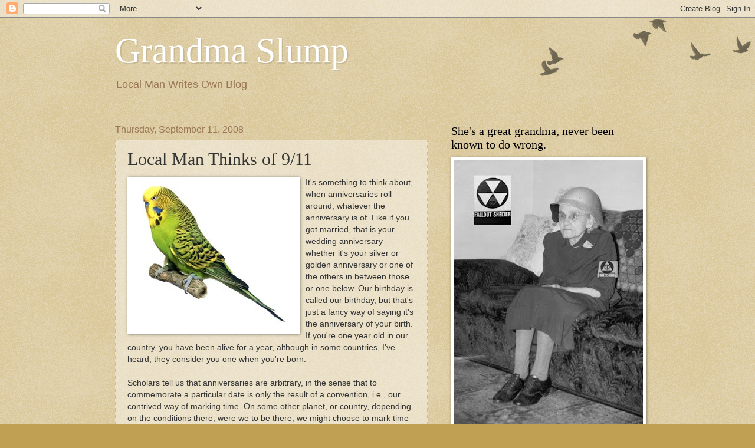

--- FILE ---
content_type: text/plain
request_url: https://www.google-analytics.com/j/collect?v=1&_v=j102&a=930863073&t=pageview&_s=1&dl=https%3A%2F%2Fwww.grandmaslump.com%2F2008%2F09%2Flocal-man-thinks-of-911.html&ul=en-us%40posix&dt=Grandma%20Slump%3A%20Local%20Man%20Thinks%20of%209%2F11&sr=1280x720&vp=1280x720&_u=IEBAAEABAAAAACAAI~&jid=1902616638&gjid=525618610&cid=377133058.1762024554&tid=UA-26694752-1&_gid=1370529232.1762024554&_r=1&_slc=1&z=574546882
body_size: -451
content:
2,cG-16DBLGP3PS